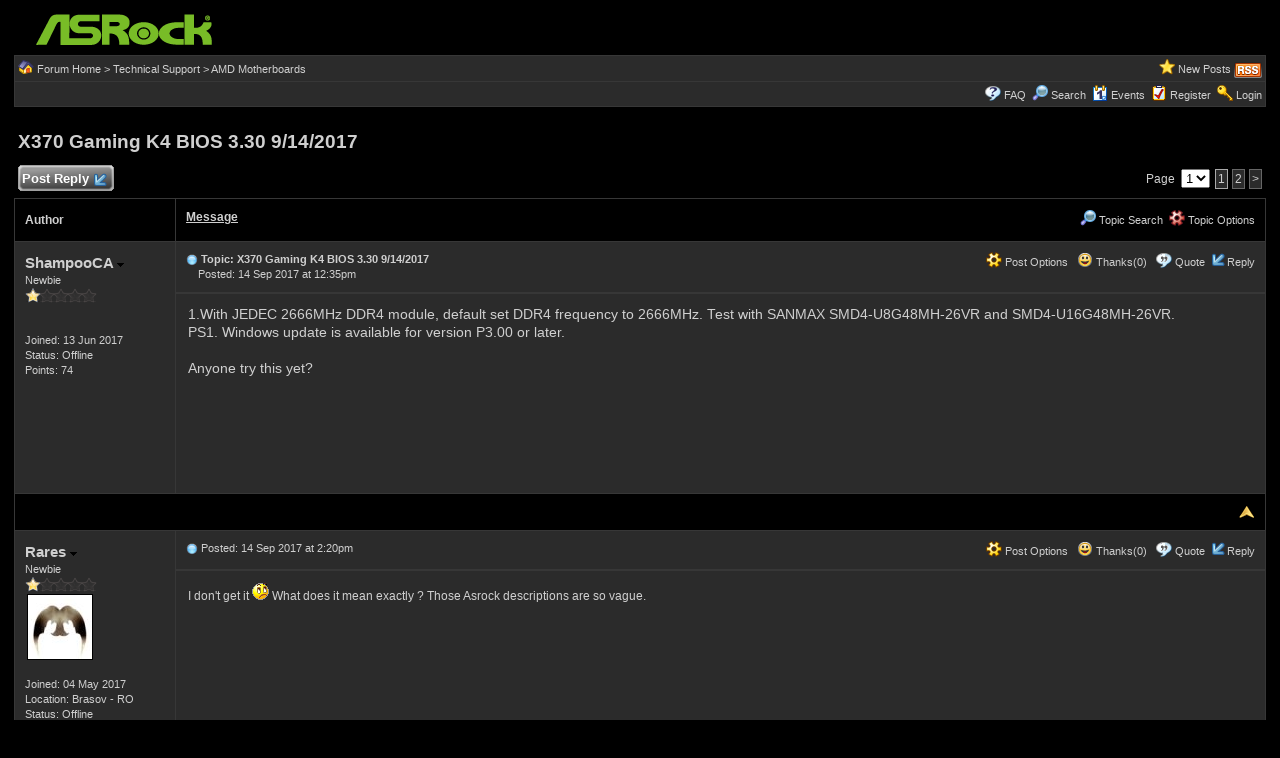

--- FILE ---
content_type: text/html
request_url: https://forum.asrock.com/forum_posts.asp?TID=6075&PID=36029&title=x370-gaming-k4-bios-3-30-9-14-2017
body_size: 57929
content:
<!DOCTYPE html PUBLIC "-//W3C//DTD XHTML 1.0 Transitional//EN" "http://www.w3.org/TR/xhtml1/DTD/xhtml1-transitional.dtd">
<html xmlns="http://www.w3.org/1999/xhtml" dir="ltr" lang="en">
<head>
<meta http-equiv="Content-Type" content="text/html; charset=utf-8" />
<title>X370 Gaming K4 BIOS 3.30 9/14/2017 - ASRock Forums - Page 1</title>
<meta name="generator" content="Web Wiz Forums 12.04" />
<meta name="description" content="1.With JEDEC 2666MHz DDR4 module, default set DDR4 frequency to 2666MHz. Test with SANMAX SMD4-U8G48MH-26VR..." />
<meta name="keywords" content="x370,gaming,bios,2017, community,forums,chat,talk,discussions" />
<link rel="canonical" href="https://forum.asrock.com/forum_posts.asp?TID=6075&title=x370-gaming-k4-bios-3-30-9-14-2017" />

<!--//
/* *******************************************************
Software: Web Wiz Forums(TM) ver. 12.04
Info: http://www.webwizforums.com
Copyright: (C)2001-2021 Web Wiz Ltd. All rights reserved
******************************************************* */
//-->

<link rel="alternate" type="application/rss+xml" title="RSS 2.0" href="RSS_post_feed.asp?TID=6075&title=x370-gaming-k4-bios-3-30-9-14-2017" />
<link href="css_styles/dark/default_style.css" rel="stylesheet" type="text/css" />
<meta property="og:site_name" content="ASRock Forums"/>
<meta property="og:title" content="X370 Gaming K4 BIOS 3.30 9/14/2017"/>
<meta property="og:url" content=" https://forum.asrock.com/forum_posts.asp?TID=6075&title=x370-gaming-k4-bios-3-30-9-14-2017"/>
<meta property="og:type" content="article"/>   	
<script type="text/javascript" src="https://apis.google.com/js/plusone.js"></script>
 <script type="text/javascript" src="https://syndication.webwiz.net/exped/?SKU=WWF11"></script>
<link rel="icon" href="favicon.ico" type="image/x-icon" />
<link rel="shortcut icon" href="favicon.ico" type="image/x-icon" />
<meta name="viewport" content="width=device-width">
<meta http-equiv="Content-Script-Type" content="text/javascript" />
<script language="javascript" src="includes/default_javascript_v9.js" type="text/javascript"></script>

</head>
<body>
<table class="basicTable" cellspacing="0" cellpadding="3" align="center">
 <tr> 
  <td><a href="http://forum.asrock.com"><img src="forum_images/web_wiz_forums_black.png" border="0" alt="ASRock.com Homepage" title="ASRock.com Homepage" /></a></td>
 </tr>
</table>
<iframe id="dropDownSearch" src="quick_search.asp?FID=12&SSL=True" class="dropDownSearch" frameborder="0" scrolling="no"></iframe>
<table cellspacing="1" cellpadding="3" align="center" class="tableBorder">
 <tr class="tableStatusBar"> 
  <td>
   <div style="float:left;"><img src="forum_images/forum_home.png" alt="Forum Home" title="Forum Home" style="vertical-align: text-bottom" />&nbsp;<a href="default.asp">Forum Home</a> > <a href="default.asp?C=5&title=technical-support">Technical Support</a> > <a href="forum_topics.asp?FID=12&title=amd-motherboards">AMD Motherboards</a></div>
   <div style="float:right;">&nbsp;&nbsp;<img src="forum_images/active_topics.png" alt="New Posts" title="New Posts" style="vertical-align: text-bottom" /> <a href="active_topics.asp">New Posts</a> <a href="RSS_post_feed.asp?TID=6075&title=x370-gaming-k4-bios-3-30-9-14-2017" target="_blank"><img src="forum_images/rss.png" alt="RSS Feed - X370 Gaming K4 BIOS 3.30 9/14/2017" title="RSS Feed: X370 Gaming K4 BIOS 3.30 9/14/2017" /></a></div>
  </td>
 </tr>
 <tr class="tableStatusBar">
  <td>
   <div style="float:right;">&nbsp;&nbsp;<img src="forum_images/FAQ.png" alt="FAQ" title="FAQ" style="vertical-align: text-bottom" /> <a href="help.asp">FAQ</a>&nbsp;&nbsp;<img src="forum_images/search.png" alt="Forum Search" title="Forum Search" style="vertical-align: text-bottom" /> <a href="search_form.asp">Search</a>&nbsp;&nbsp;<span id="CalLink" onclick="getAjaxData('ajax_calendar.asp', 'showCalendar');showDropDown('CalLink', 'dropDownCalendar', 210, 0);" class="dropDownPointer"><img src="forum_images/calendar.png" alt="Events" title="Events" style="vertical-align: text-bottom" /> <script language="JavaScript" type="text/javascript">document.write('Events')</script><noscript><a href="calendar.asp">Events</a></noscript></span>&nbsp;&nbsp;<img src="forum_images/register.png" alt="Register" title="Register" style="vertical-align: text-bottom" /> <a href="forum_terms.asp?M=reg&FID=12">Register</a>&nbsp;&nbsp;<img src="forum_images/login.png" alt="Login" title="Login" style="vertical-align: text-bottom" /> <a href="login_user.asp?returnURL=forum_posts.asp?TID=6075&amp;">Login</a></div>
  </td>
 </tr>
</table>
<div id="dropDownCalendar" class="dropDownCalendar"><span id="showCalendar"></span></div>
<br />
<a name="top"></a>
<table class="basicTable" cellspacing="0" cellpadding="5" align="center">
 <tr>
  <td><h1>X370 Gaming K4 BIOS 3.30 9/14/2017</h1></td>
 </tr>
</table>
<table class="basicTable" cellspacing="0" cellpadding="3" align="center">
 <tr>
  <td>
   <a href="new_reply_form.asp?TID=6075&amp;PN=2&amp;TR=14" title="Post Reply" class="largeButton" rel="nofollow">&nbsp;Post Reply <img src="forum_images/reply.png" border="0" alt="Post Reply" /></a>
  </td>
  <td align="right">Page&nbsp;
    <select onchange="linkURL(this)" name="pageJump" id="pageJump45CC">
   </select> 
   <script type="text/javascript">
   	buildSelectOptions('pageJump45CC', 'forum_posts.asp?TID=6075&', '&title=x370-gaming-k4-bios-3-30-9-14-2017', 2, 1);
   </script><span class="pageLink" title="Current Page">1</span><a href="forum_posts.asp?TID=6075&amp;PN=2&amp;title=x370-gaming-k4-bios-3-30-9-14-2017" class="pageLink" title="Page 2">2</a><a href="forum_posts.asp?TID=6075&amp;PN=2&amp;title=x370-gaming-k4-bios-3-30-9-14-2017" class="pageLink" title="Next Page">&gt;</a></td>
 </tr>
</table>
<table class="tableBorder" align="center" cellspacing="1" cellpadding="10" style="table-layout: fixed;">
 <tr class="tableLedger">
  <td style="width:140px;">Author</td>
  <td>
   <div style="float:left;"><a href="forum_posts.asp?TID=6075&amp;OB=DESC" title="Reverse Sort Order">Message</a></div>
   <div style="float:right;" class="downDropParent">&nbsp;&nbsp;<span id="SearchTopicLink" onclick="showDropDown('SearchTopicLink', 'dropDownTopicSearch', 230, 135);" class="dropDownPointer"><img src="forum_images/search.png" alt="Topic Search" title="Topic Search" style="vertical-align: text-bottom;" />&nbsp;Topic Search</span>&nbsp;&nbsp;<span id="topicOptions" onclick="showDropDown('topicOptions', 'optionsMenu', 122, 26);" class="dropDownPointer"><img src="forum_images/topic_options.png" alt="Topic Options" title="Topic Options" style="vertical-align: text-bottom;" /> Topic Options</span><div id="optionsMenu" class="dropDownMenu"><a href="new_reply_form.asp?TID=6075&amp;PN=2&amp;TR=14" rel="nofollow"><div>Post Reply</div></a><a href="new_topic_form.asp?FID=12" rel="nofollow"><div>Create New Topic</div></a><a href="printer_friendly_posts.asp?TID=6075" target="_blank"><div title="Printable Version"> Printable Version</div></a><a href="https://translate.google.com/translate?u=https%3A%2F%2Fforum%2Easrock%2Ecom%2Fforum%5Fposts%2Easp%3FTID%3D6075%26title%3Dx370%2Dgaming%2Dk4%2Dbios%2D3%2D30%2D9%2D14%2D2017" target="_blank"><div title="Translate"> Translate Topic</div></a></div>
  </td>
 </tr>
 <tr>
  <td rowspan="2" valign="top" class="msgOddTableSide">
   <a name="36014"></a>
   <span id="userProfile1" onclick="showDropDown('userProfile1', 'profileMenu1', 160, 0);" class="msgSideProfile" title="View Drop Down">ShampooCA <img src="forum_images/drop_down.png" alt="View Drop Down" /></span>
   <div id="profileMenu1" class="dropDownMenu">
    <a href="member_profile.asp?PF=6028" rel="nofollow"><div>Members Profile</div></a>
    <a href="pm_new_message_form.asp?name=ShampooCA" rel="nofollow"><div>Send Private Message</div></a>
    <a href="search_form.asp?USR=ShampooCA" rel="nofollow"><div>Find Members Posts</div></a>
    <a href="pm_buddy_list.asp?name=ShampooCA" rel="nofollow"><div>Add to Buddy List</div></a> 
   </div>
   <br />Newbie
   <br /><img src="forum_images/1_star_rating.png" alt="Newbie" title="Newbie" />
   <br />
   <br /><br />Joined: 13 Jun 2017
      <br />Status: Offline
   <br />Points: 74
  </td>
  <td valign="top" class="msgOddTableTop" style="height:15px;">
   <span style="float:right">
    <span id="postOptions1" onclick="showDropDown('postOptions1', 'postMenu1', 130, 0);" class="postOptions"><img src="forum_images/post_options.png" alt="Post Options" title="Post Options" style="vertical-align: text-bottom;" /> Post Options</span>
    <div id="postMenu1" class="dropDownMenu">
     <a href="new_reply_form.asp?TID=6075&amp;PN=2&amp;TR=14" rel="nofollow"><div>Post Reply</div></a>
     <a href="new_reply_form.asp?Quote=1&amp;PID=36014&amp;PN=2&amp;TR=14" rel="nofollow"><div>Quote&nbsp;ShampooCA</div></a>
     <a href="report_post.asp?PID=36014&amp;FID=12&amp;TID=6075&amp;PN=1" rel="nofollow"><div>Report Post</div></a> 
    </div>
    &nbsp;&nbsp;<span id="postThanks1" onclick="getAjaxData('ajax_post_thanks.asp?PID=36014&amp;XID=417a57527837', 'ajaxThanks1');showDropDown('postThanks1', 'postThanksMsg1', 180, 0);" class="postThanks"><img src="forum_images/thanks.png" title="Thanks (0)" alt="Thanks (0)" style="vertical-align: text-bottom;" /> Thanks(0)</span>
    <div id="postThanksMsg1" class="dropDownMenu">
     <span id="ajaxThanks1"  class="postThanksDropDown"></span>
    </div>
    &nbsp;&nbsp;<img src="forum_images/quote.png" title="Quote&nbsp;ShampooCA" alt="Quote&nbsp;ShampooCA" style="vertical-align: text-bottom;" /> <a href="new_reply_form.asp?Quote=1&amp;PID=36014&amp;PN=2&amp;TR=14" rel="nofollow">Quote</a>&nbsp;&nbsp;<img src="forum_images/reply.png" title="Post Reply" alt="Post Reply" style="vertical-align: text-bottom;" /><a href="new_reply_form.asp?PID=36014&amp;PN=2&amp;TR=14" rel="nofollow">Reply</a>
   </span>
   <a href="forum_posts.asp?TID=6075&amp;PID=36014&amp;title=x370-gaming-k4-bios-3-30-9-14-2017#36014" title="Direct Link To This Post"><img src="forum_images/bullet.png" alt="Direct Link To This Post" /></a> <strong>Topic: X370 Gaming K4 BIOS 3.30 9/14/2017</strong><br />&nbsp;&nbsp;&nbsp;&nbsp;Posted: 14 Sep 2017 at 12:35pm</td>
 </tr>
 <tr class="msgOddTableRow" style="height:200px;min-height:200px;">
  <td valign="top" class="msgLineDevider">
   <!-- Start Member Post ShampooCA -->
   <div class="msgBody">
   <a href="" target="_blank" rel="nofollow"></a><span style="color: rgb204, 204, 204; font-family: arial, helvetica, sans-serif; font-size: 13.5px; : rgba40, 40, 40, 0.72;">1.With JEDEC 2666MHz DDR4 module, default set DDR4 frequency to 2666MHz. Test with SANMAX SMD4-U8G48MH-26VR and SMD4-U16G48MH-26VR.</span><br style="transiti&#111;n: color 0.3s linear,  0.3s linear, border-color 0.3s linear; color: rgb204, 204, 204; font-family: arial, helvetica, sans-serif; font-size: 13.5px; : rgba40, 40, 40, 0.72;"><span style="color: rgb204, 204, 204; font-family: arial, helvetica, sans-serif; font-size: 13.5px; : rgba40, 40, 40, 0.72;">PS1. Windows update is available for version P3.00 or later.</span><div><span style="color: rgb204, 204, 204; font-family: arial, helvetica, sans-serif; font-size: 13.5px; : rgba40, 40, 40, 0.72;"><br></span></div><div><span style="color: rgb204, 204, 204; font-family: arial, helvetica, sans-serif; font-size: 13.5px; : rgba40, 40, 40, 0.72;">Anyone try this yet?</span></div>
   </div>
   <!-- End Member Post ShampooCA -->
  </td>
 </tr>
 <tr class="postSeparatorTableRow">
  <td colspan="2" align="right"><a href="#top"><img src="forum_images/back_to_top.png" alt="Back to Top" title="Back to Top" /></a></td>
 </tr>
 <tr>
  <td rowspan="3" valign="top" class="msgEvenTableSide">
   <a name="36020"></a>
   <span id="userProfile2" onclick="showDropDown('userProfile2', 'profileMenu2', 160, 0);" class="msgSideProfile" title="View Drop Down">Rares <img src="forum_images/drop_down.png" alt="View Drop Down" /></span>
   <div id="profileMenu2" class="dropDownMenu">
    <a href="member_profile.asp?PF=5660" rel="nofollow"><div>Members Profile</div></a>
    <a href="pm_new_message_form.asp?name=Rares" rel="nofollow"><div>Send Private Message</div></a>
    <a href="search_form.asp?USR=Rares" rel="nofollow"><div>Find Members Posts</div></a>
    <a href="pm_buddy_list.asp?name=Rares" rel="nofollow"><div>Add to Buddy List</div></a> 
   </div>
   <br />Newbie
   <br /><img src="forum_images/1_star_rating.png" alt="Newbie" title="Newbie" />
   <br /><img src="avatars/wings2.jpg" alt="Avatar" class="avatar" onerror="this.src='avatars/blank_avatar.jpg';" />
   <br /><br />Joined: 04 May 2017
   <br />Location: Brasov - RO
      <br />Status: Offline
   <br />Points: 47
  </td>
  <td valign="top" class="msgEvenTableTop" style="height:15px;">
   <span style="float:right">
    <span id="postOptions2" onclick="showDropDown('postOptions2', 'postMenu2', 130, 0);" class="postOptions"><img src="forum_images/post_options.png" alt="Post Options" title="Post Options" style="vertical-align: text-bottom;" /> Post Options</span>
    <div id="postMenu2" class="dropDownMenu">
     <a href="new_reply_form.asp?TID=6075&amp;PN=2&amp;TR=14" rel="nofollow"><div>Post Reply</div></a>
     <a href="new_reply_form.asp?Quote=1&amp;PID=36020&amp;PN=2&amp;TR=14" rel="nofollow"><div>Quote&nbsp;Rares</div></a>
     <a href="report_post.asp?PID=36020&amp;FID=12&amp;TID=6075&amp;PN=1" rel="nofollow"><div>Report Post</div></a> 
    </div>
    &nbsp;&nbsp;<span id="postThanks2" onclick="getAjaxData('ajax_post_thanks.asp?PID=36020&amp;XID=417a57527837', 'ajaxThanks2');showDropDown('postThanks2', 'postThanksMsg2', 180, 0);" class="postThanks"><img src="forum_images/thanks.png" title="Thanks (0)" alt="Thanks (0)" style="vertical-align: text-bottom;" /> Thanks(0)</span>
    <div id="postThanksMsg2" class="dropDownMenu">
     <span id="ajaxThanks2"  class="postThanksDropDown"></span>
    </div>
    &nbsp;&nbsp;<img src="forum_images/quote.png" title="Quote&nbsp;Rares" alt="Quote&nbsp;Rares" style="vertical-align: text-bottom;" /> <a href="new_reply_form.asp?Quote=1&amp;PID=36020&amp;PN=2&amp;TR=14" rel="nofollow">Quote</a>&nbsp;&nbsp;<img src="forum_images/reply.png" title="Post Reply" alt="Post Reply" style="vertical-align: text-bottom;" /><a href="new_reply_form.asp?PID=36020&amp;PN=2&amp;TR=14" rel="nofollow">Reply</a>
   </span>
   <a href="forum_posts.asp?TID=6075&amp;PID=36020&amp;title=x370-gaming-k4-bios-3-30-9-14-2017#36020" title="Direct Link To This Post"><img src="forum_images/bullet.png" alt="Direct Link To This Post" /></a> Posted: 14 Sep 2017 at 2:20pm</td>
 </tr>
 <tr class="msgEvenTableRow" style="height:200px;min-height:200px;">
  <td valign="top" class="msgLineDevider">
   <!-- Start Member Post Rares -->
   <div class="msgBody">
   I don't get it&nbsp;<img src="smileys/smiley13.gif" border="0" alt="Disapprove" title="Disapprove" />&nbsp;What does it mean exactly ? Those Asrock descriptions are so vague.
   </div>
   <!-- End Member Post Rares -->
  </td>
 </tr>
 <tr class="msgEvenTableRow">
  <td class="msgLineDevider">
   <!-- Start Signature -->
    <div class="msgSignature">
     X370 Gaming K4 / Ryzen 1700 @ 3.725 / G.Skill FlareX 14-14-14-14-34 @ 3200 XMP / Sapphire Nitro RX480 / SSD x 3
    </div>
   <!-- End Signature "'' -->
  </td>
 </tr>
 <tr class="postSeparatorTableRow">
  <td colspan="2" align="right"><a href="#top"><img src="forum_images/back_to_top.png" alt="Back to Top" title="Back to Top" /></a></td>
 </tr>
 <tr>
  <td rowspan="3" valign="top" class="msgOddTableSide">
   <a name="36026"></a>
   <span id="userProfile3" onclick="showDropDown('userProfile3', 'profileMenu3', 160, 0);" class="msgSideProfile" title="View Drop Down">Xaltar <img src="forum_images/drop_down.png" alt="View Drop Down" /></span>
   <div id="profileMenu3" class="dropDownMenu">
    <a href="member_profile.asp?PF=140" rel="nofollow"><div>Members Profile</div></a>
    <a href="pm_new_message_form.asp?name=Xaltar" rel="nofollow"><div>Send Private Message</div></a>
    <a href="search_form.asp?USR=Xaltar" rel="nofollow"><div>Find Members Posts</div></a>
    <a href="pm_buddy_list.asp?name=Xaltar" rel="nofollow"><div>Add to Buddy List</div></a> 
   </div>
   <br />Moderator Group
   <br /><img src="forum_images/4_star_rating.png" alt="Moderator Group" title="Moderator Group" />
   <br /><img src="https://i.imgur.com/IkOPGev.png" alt="Avatar" class="avatar" onerror="this.src='avatars/blank_avatar.jpg';" />
   <br /><br />Joined: 16 May 2015
   <br />Location: Europe
      <br />Status: Offline
   <br />Points: 33128
  </td>
  <td valign="top" class="msgOddTableTop" style="height:15px;">
   <span style="float:right">
    <span id="postOptions3" onclick="showDropDown('postOptions3', 'postMenu3', 130, 0);" class="postOptions"><img src="forum_images/post_options.png" alt="Post Options" title="Post Options" style="vertical-align: text-bottom;" /> Post Options</span>
    <div id="postMenu3" class="dropDownMenu">
     <a href="new_reply_form.asp?TID=6075&amp;PN=2&amp;TR=14" rel="nofollow"><div>Post Reply</div></a>
     <a href="new_reply_form.asp?Quote=1&amp;PID=36026&amp;PN=2&amp;TR=14" rel="nofollow"><div>Quote&nbsp;Xaltar</div></a>
     <a href="report_post.asp?PID=36026&amp;FID=12&amp;TID=6075&amp;PN=1" rel="nofollow"><div>Report Post</div></a> 
    </div>
    &nbsp;&nbsp;<span id="postThanks3" onclick="getAjaxData('ajax_post_thanks.asp?PID=36026&amp;XID=417a57527837', 'ajaxThanks3');showDropDown('postThanks3', 'postThanksMsg3', 180, 0);" class="postThanks"><img src="forum_images/thanks.png" title="Thanks (0)" alt="Thanks (0)" style="vertical-align: text-bottom;" /> Thanks(0)</span>
    <div id="postThanksMsg3" class="dropDownMenu">
     <span id="ajaxThanks3"  class="postThanksDropDown"></span>
    </div>
    &nbsp;&nbsp;<img src="forum_images/quote.png" title="Quote&nbsp;Xaltar" alt="Quote&nbsp;Xaltar" style="vertical-align: text-bottom;" /> <a href="new_reply_form.asp?Quote=1&amp;PID=36026&amp;PN=2&amp;TR=14" rel="nofollow">Quote</a>&nbsp;&nbsp;<img src="forum_images/reply.png" title="Post Reply" alt="Post Reply" style="vertical-align: text-bottom;" /><a href="new_reply_form.asp?PID=36026&amp;PN=2&amp;TR=14" rel="nofollow">Reply</a>
   </span>
   <a href="forum_posts.asp?TID=6075&amp;PID=36026&amp;title=x370-gaming-k4-bios-3-30-9-14-2017#36026" title="Direct Link To This Post"><img src="forum_images/bullet.png" alt="Direct Link To This Post" /></a> Posted: 14 Sep 2017 at 3:47pm</td>
 </tr>
 <tr class="msgOddTableRow" style="height:200px;min-height:200px;">
  <td valign="top" class="msgLineDevider">
   <!-- Start Member Post Xaltar -->
   <div class="msgBody">
   AMD Ryzen supports DDR4 2666 default, that means it is capable of that frequency without overclocking the RAM. JEDEC 2666 means the RAM's default frequency is 2666 (not 2133 or 2400 like older kits).<div><br></div><div>If you look at CPUz under the memory tab you will see JEDEC and XMP columns. XMP (eXtreme Memory Profile) is a little different as it forces the RAM to operate beyond it's components rated speeds, typically with higher than rated voltages.&nbsp;</div><div><br></div><div>In other words, this is a good thing, it means that AM4 platforms on that BIOS will default to DDR4 2666 even with XMP turned OFF in the UEFI, provided the RAM has a JEDEC 2666 profile. You would need to make sure the kit supports JEDEC 2666 at the time of purchase however. Most currently available kits only support 2133 or 2400 via JEDEC.&nbsp;</div><div><br></div><div>All in all it isn't all that important to the average consumer, most users will use XMP and overclock their RAM as high as they can get it. For the enterprise/workstation user however JEDEC is a much more robust and stable standard and is used preferentially over XMP in data centers, workstations and the like. At the end of the day, gaming and daily use require a lot less stability than something like a high end render station that can peg all available threads and memory at 100% usage for hours on end.</div>
   </div>
   <!-- End Member Post Xaltar -->
  </td>
 </tr>
 <tr class="msgOddTableRow">
  <td class="msgLineDevider">
   <!-- Start Signature -->
    <div class="msgSignature">
     <img src="https://i.imgur.com/zjC7Ukc.jpg" border="0" />
    </div>
   <!-- End Signature "'' -->
  </td>
 </tr>
 <tr class="postSeparatorTableRow">
  <td colspan="2" align="right"><a href="#top"><img src="forum_images/back_to_top.png" alt="Back to Top" title="Back to Top" /></a></td>
 </tr>
 <tr>
  <td rowspan="3" valign="top" class="msgEvenTableSide">
   <a name="36028"></a>
   <span id="userProfile4" onclick="showDropDown('userProfile4', 'profileMenu4', 160, 0);" class="msgSideProfile" title="View Drop Down">Rares <img src="forum_images/drop_down.png" alt="View Drop Down" /></span>
   <div id="profileMenu4" class="dropDownMenu">
    <a href="member_profile.asp?PF=5660" rel="nofollow"><div>Members Profile</div></a>
    <a href="pm_new_message_form.asp?name=Rares" rel="nofollow"><div>Send Private Message</div></a>
    <a href="search_form.asp?USR=Rares" rel="nofollow"><div>Find Members Posts</div></a>
    <a href="pm_buddy_list.asp?name=Rares" rel="nofollow"><div>Add to Buddy List</div></a> 
   </div>
   <br />Newbie
   <br /><img src="forum_images/1_star_rating.png" alt="Newbie" title="Newbie" />
   <br /><img src="avatars/wings2.jpg" alt="Avatar" class="avatar" onerror="this.src='avatars/blank_avatar.jpg';" />
   <br /><br />Joined: 04 May 2017
   <br />Location: Brasov - RO
      <br />Status: Offline
   <br />Points: 47
  </td>
  <td valign="top" class="msgEvenTableTop" style="height:15px;">
   <span style="float:right">
    <span id="postOptions4" onclick="showDropDown('postOptions4', 'postMenu4', 130, 0);" class="postOptions"><img src="forum_images/post_options.png" alt="Post Options" title="Post Options" style="vertical-align: text-bottom;" /> Post Options</span>
    <div id="postMenu4" class="dropDownMenu">
     <a href="new_reply_form.asp?TID=6075&amp;PN=2&amp;TR=14" rel="nofollow"><div>Post Reply</div></a>
     <a href="new_reply_form.asp?Quote=1&amp;PID=36028&amp;PN=2&amp;TR=14" rel="nofollow"><div>Quote&nbsp;Rares</div></a>
     <a href="report_post.asp?PID=36028&amp;FID=12&amp;TID=6075&amp;PN=1" rel="nofollow"><div>Report Post</div></a> 
    </div>
    &nbsp;&nbsp;<span id="postThanks4" onclick="getAjaxData('ajax_post_thanks.asp?PID=36028&amp;XID=417a57527837', 'ajaxThanks4');showDropDown('postThanks4', 'postThanksMsg4', 180, 0);" class="postThanks"><img src="forum_images/thanks.png" title="Thanks (0)" alt="Thanks (0)" style="vertical-align: text-bottom;" /> Thanks(0)</span>
    <div id="postThanksMsg4" class="dropDownMenu">
     <span id="ajaxThanks4"  class="postThanksDropDown"></span>
    </div>
    &nbsp;&nbsp;<img src="forum_images/quote.png" title="Quote&nbsp;Rares" alt="Quote&nbsp;Rares" style="vertical-align: text-bottom;" /> <a href="new_reply_form.asp?Quote=1&amp;PID=36028&amp;PN=2&amp;TR=14" rel="nofollow">Quote</a>&nbsp;&nbsp;<img src="forum_images/reply.png" title="Post Reply" alt="Post Reply" style="vertical-align: text-bottom;" /><a href="new_reply_form.asp?PID=36028&amp;PN=2&amp;TR=14" rel="nofollow">Reply</a>
   </span>
   <a href="forum_posts.asp?TID=6075&amp;PID=36028&amp;title=x370-gaming-k4-bios-3-30-9-14-2017#36028" title="Direct Link To This Post"><img src="forum_images/bullet.png" alt="Direct Link To This Post" /></a> Posted: 14 Sep 2017 at 4:09pm</td>
 </tr>
 <tr class="msgEvenTableRow" style="height:200px;min-height:200px;">
  <td valign="top" class="msgLineDevider">
   <!-- Start Member Post Rares -->
   <div class="msgBody">
   
<table width="99%"><tr><td class="BBquote"><img src="forum_images/quote_box.png" title="Originally posted by Xaltar" alt="Originally posted by Xaltar" style="vertical-align: text-bottom;" /> <strong>Xaltar wrote:</strong><br /><br />AMD Ryzen supports DDR4 2666 default, that means it is capable of that frequency without overclocking the RAM. JEDEC 2666 means the RAM's default frequency is 2666 (not 2133 or 2400 like older kits).<div><br></div><div>If you look at CPUz under the memory tab you will see JEDEC and XMP columns. XMP (eXtreme Memory Profile) is a little different as it forces the RAM to operate beyond it's components rated speeds, typically with higher than rated voltages.&nbsp;</div><div><br></div><div>In other words, this is a good thing, it means that AM4 platforms on that BIOS will default to DDR4 2666 even with XMP turned OFF in the UEFI, provided the RAM has a JEDEC 2666 profile. You would need to make sure the kit supports JEDEC 2666 at the time of purchase however. Most currently available kits only support 2133 or 2400 via JEDEC.&nbsp;</div><div><br></div><div>All in all it isn't all that important to the average consumer, most users will use XMP and overclock their RAM as high as they can get it. For the enterprise/workstation user however JEDEC is a much more robust and stable standard and is used preferentially over XMP in data centers, workstations and the like. At the end of the day, gaming and daily use require a lot less stability than something like a high end render station that can peg all available threads and memory at 100% usage for hours on end.</div></td></tr></table>
<div><br></div><div>Excellent post. Thanks for this&nbsp;<img src="smileys/smiley2.gif" border="0" alt="Wink" title="Wink" /></div>
   </div>
   <!-- End Member Post Rares -->
  </td>
 </tr>
 <tr class="msgEvenTableRow">
  <td class="msgLineDevider">
   <!-- Start Signature -->
    <div class="msgSignature">
     X370 Gaming K4 / Ryzen 1700 @ 3.725 / G.Skill FlareX 14-14-14-14-34 @ 3200 XMP / Sapphire Nitro RX480 / SSD x 3
    </div>
   <!-- End Signature "'' -->
  </td>
 </tr>
 <tr class="postSeparatorTableRow">
  <td colspan="2" align="right"><a href="#top"><img src="forum_images/back_to_top.png" alt="Back to Top" title="Back to Top" /></a></td>
 </tr>
 <tr>
  <td rowspan="3" valign="top" class="msgOddTableSide">
   <a name="36029"></a>
   <span id="userProfile5" onclick="showDropDown('userProfile5', 'profileMenu5', 160, 0);" class="msgSideProfile" title="View Drop Down">Xaltar <img src="forum_images/drop_down.png" alt="View Drop Down" /></span>
   <div id="profileMenu5" class="dropDownMenu">
    <a href="member_profile.asp?PF=140" rel="nofollow"><div>Members Profile</div></a>
    <a href="pm_new_message_form.asp?name=Xaltar" rel="nofollow"><div>Send Private Message</div></a>
    <a href="search_form.asp?USR=Xaltar" rel="nofollow"><div>Find Members Posts</div></a>
    <a href="pm_buddy_list.asp?name=Xaltar" rel="nofollow"><div>Add to Buddy List</div></a> 
   </div>
   <br />Moderator Group
   <br /><img src="forum_images/4_star_rating.png" alt="Moderator Group" title="Moderator Group" />
   <br /><img src="https://i.imgur.com/IkOPGev.png" alt="Avatar" class="avatar" onerror="this.src='avatars/blank_avatar.jpg';" />
   <br /><br />Joined: 16 May 2015
   <br />Location: Europe
      <br />Status: Offline
   <br />Points: 33128
  </td>
  <td valign="top" class="msgOddTableTop" style="height:15px;">
   <span style="float:right">
    <span id="postOptions5" onclick="showDropDown('postOptions5', 'postMenu5', 130, 0);" class="postOptions"><img src="forum_images/post_options.png" alt="Post Options" title="Post Options" style="vertical-align: text-bottom;" /> Post Options</span>
    <div id="postMenu5" class="dropDownMenu">
     <a href="new_reply_form.asp?TID=6075&amp;PN=2&amp;TR=14" rel="nofollow"><div>Post Reply</div></a>
     <a href="new_reply_form.asp?Quote=1&amp;PID=36029&amp;PN=2&amp;TR=14" rel="nofollow"><div>Quote&nbsp;Xaltar</div></a>
     <a href="report_post.asp?PID=36029&amp;FID=12&amp;TID=6075&amp;PN=1" rel="nofollow"><div>Report Post</div></a> 
    </div>
    &nbsp;&nbsp;<span id="postThanks5" onclick="getAjaxData('ajax_post_thanks.asp?PID=36029&amp;XID=417a57527837', 'ajaxThanks5');showDropDown('postThanks5', 'postThanksMsg5', 180, 0);" class="postThanks"><img src="forum_images/thanks.png" title="Thanks (0)" alt="Thanks (0)" style="vertical-align: text-bottom;" /> Thanks(0)</span>
    <div id="postThanksMsg5" class="dropDownMenu">
     <span id="ajaxThanks5"  class="postThanksDropDown"></span>
    </div>
    &nbsp;&nbsp;<img src="forum_images/quote.png" title="Quote&nbsp;Xaltar" alt="Quote&nbsp;Xaltar" style="vertical-align: text-bottom;" /> <a href="new_reply_form.asp?Quote=1&amp;PID=36029&amp;PN=2&amp;TR=14" rel="nofollow">Quote</a>&nbsp;&nbsp;<img src="forum_images/reply.png" title="Post Reply" alt="Post Reply" style="vertical-align: text-bottom;" /><a href="new_reply_form.asp?PID=36029&amp;PN=2&amp;TR=14" rel="nofollow">Reply</a>
   </span>
   <a href="forum_posts.asp?TID=6075&amp;PID=36029&amp;title=x370-gaming-k4-bios-3-30-9-14-2017#36029" title="Direct Link To This Post"><img src="forum_images/bullet.png" alt="Direct Link To This Post" /></a> Posted: 14 Sep 2017 at 4:27pm</td>
 </tr>
 <tr class="msgOddTableRow" style="height:200px;min-height:200px;">
  <td valign="top" class="msgLineDevider">
   <!-- Start Member Post Xaltar -->
   <div class="msgBody">
   Happy to help&nbsp;<img src="smileys/smiley2.gif" border="0" alt="Wink" title="Wink" />
   </div>
   <!-- End Member Post Xaltar -->
  </td>
 </tr>
 <tr class="msgOddTableRow">
  <td class="msgLineDevider">
   <!-- Start Signature -->
    <div class="msgSignature">
     <img src="https://i.imgur.com/zjC7Ukc.jpg" border="0" />
    </div>
   <!-- End Signature "'' -->
  </td>
 </tr>
 <tr class="postSeparatorTableRow">
  <td colspan="2" align="right"><a href="#top"><img src="forum_images/back_to_top.png" alt="Back to Top" title="Back to Top" /></a></td>
 </tr>
 <tr>
  <td rowspan="2" valign="top" class="msgEvenTableSide">
   <a name="36033"></a>
   <span id="userProfile6" onclick="showDropDown('userProfile6', 'profileMenu6', 160, 0);" class="msgSideProfile" title="View Drop Down">Asingo <img src="forum_images/drop_down.png" alt="View Drop Down" /></span>
   <div id="profileMenu6" class="dropDownMenu">
    <a href="member_profile.asp?PF=6188" rel="nofollow"><div>Members Profile</div></a>
    <a href="pm_new_message_form.asp?name=Asingo" rel="nofollow"><div>Send Private Message</div></a>
    <a href="search_form.asp?USR=Asingo" rel="nofollow"><div>Find Members Posts</div></a>
    <a href="pm_buddy_list.asp?name=Asingo" rel="nofollow"><div>Add to Buddy List</div></a> 
   </div>
   <br />Newbie
   <br /><img src="forum_images/1_star_rating.png" alt="Newbie" title="Newbie" />
   <br /><img src="avatars/animal_bird.jpg" alt="Avatar" class="avatar" onerror="this.src='avatars/blank_avatar.jpg';" />
   <br /><br />Joined: 02 Jul 2017
      <br />Status: Offline
   <br />Points: 111
  </td>
  <td valign="top" class="msgEvenTableTop" style="height:15px;">
   <span style="float:right">
    <span id="postOptions6" onclick="showDropDown('postOptions6', 'postMenu6', 130, 0);" class="postOptions"><img src="forum_images/post_options.png" alt="Post Options" title="Post Options" style="vertical-align: text-bottom;" /> Post Options</span>
    <div id="postMenu6" class="dropDownMenu">
     <a href="new_reply_form.asp?TID=6075&amp;PN=2&amp;TR=14" rel="nofollow"><div>Post Reply</div></a>
     <a href="new_reply_form.asp?Quote=1&amp;PID=36033&amp;PN=2&amp;TR=14" rel="nofollow"><div>Quote&nbsp;Asingo</div></a>
     <a href="report_post.asp?PID=36033&amp;FID=12&amp;TID=6075&amp;PN=1" rel="nofollow"><div>Report Post</div></a> 
    </div>
    &nbsp;&nbsp;<span id="postThanks6" onclick="getAjaxData('ajax_post_thanks.asp?PID=36033&amp;XID=417a57527837', 'ajaxThanks6');showDropDown('postThanks6', 'postThanksMsg6', 180, 0);" class="postThanks"><img src="forum_images/thanks.png" title="Thanks (0)" alt="Thanks (0)" style="vertical-align: text-bottom;" /> Thanks(0)</span>
    <div id="postThanksMsg6" class="dropDownMenu">
     <span id="ajaxThanks6"  class="postThanksDropDown"></span>
    </div>
    &nbsp;&nbsp;<img src="forum_images/quote.png" title="Quote&nbsp;Asingo" alt="Quote&nbsp;Asingo" style="vertical-align: text-bottom;" /> <a href="new_reply_form.asp?Quote=1&amp;PID=36033&amp;PN=2&amp;TR=14" rel="nofollow">Quote</a>&nbsp;&nbsp;<img src="forum_images/reply.png" title="Post Reply" alt="Post Reply" style="vertical-align: text-bottom;" /><a href="new_reply_form.asp?PID=36033&amp;PN=2&amp;TR=14" rel="nofollow">Reply</a>
   </span>
   <a href="forum_posts.asp?TID=6075&amp;PID=36033&amp;title=x370-gaming-k4-bios-3-30-9-14-2017#36033" title="Direct Link To This Post"><img src="forum_images/bullet.png" alt="Direct Link To This Post" /></a> Posted: 14 Sep 2017 at 6:24pm</td>
 </tr>
 <tr class="msgEvenTableRow" style="height:200px;min-height:200px;">
  <td valign="top" class="msgLineDevider">
   <!-- Start Member Post Asingo -->
   <div class="msgBody">
   <a href="" target="_blank" rel="nofollow"></a>Will agesa 1.0.07 update come soon?&nbsp;
   </div>
   <!-- End Member Post Asingo -->
  </td>
 </tr>
 <tr class="postSeparatorTableRow">
  <td colspan="2" align="right"><a href="#top"><img src="forum_images/back_to_top.png" alt="Back to Top" title="Back to Top" /></a></td>
 </tr>
 <tr>
  <td rowspan="2" valign="top" class="msgOddTableSide">
   <a name="36041"></a>
   <span id="userProfile7" onclick="showDropDown('userProfile7', 'profileMenu7', 160, 0);" class="msgSideProfile" title="View Drop Down">ShampooCA <img src="forum_images/drop_down.png" alt="View Drop Down" /></span>
   <div id="profileMenu7" class="dropDownMenu">
    <a href="member_profile.asp?PF=6028" rel="nofollow"><div>Members Profile</div></a>
    <a href="pm_new_message_form.asp?name=ShampooCA" rel="nofollow"><div>Send Private Message</div></a>
    <a href="search_form.asp?USR=ShampooCA" rel="nofollow"><div>Find Members Posts</div></a>
    <a href="pm_buddy_list.asp?name=ShampooCA" rel="nofollow"><div>Add to Buddy List</div></a> 
   </div>
   <br />Newbie
   <br /><img src="forum_images/1_star_rating.png" alt="Newbie" title="Newbie" />
   <br />
   <br /><br />Joined: 13 Jun 2017
      <br />Status: Offline
   <br />Points: 74
  </td>
  <td valign="top" class="msgOddTableTop" style="height:15px;">
   <span style="float:right">
    <span id="postOptions7" onclick="showDropDown('postOptions7', 'postMenu7', 130, 0);" class="postOptions"><img src="forum_images/post_options.png" alt="Post Options" title="Post Options" style="vertical-align: text-bottom;" /> Post Options</span>
    <div id="postMenu7" class="dropDownMenu">
     <a href="new_reply_form.asp?TID=6075&amp;PN=2&amp;TR=14" rel="nofollow"><div>Post Reply</div></a>
     <a href="new_reply_form.asp?Quote=1&amp;PID=36041&amp;PN=2&amp;TR=14" rel="nofollow"><div>Quote&nbsp;ShampooCA</div></a>
     <a href="report_post.asp?PID=36041&amp;FID=12&amp;TID=6075&amp;PN=1" rel="nofollow"><div>Report Post</div></a> 
    </div>
    &nbsp;&nbsp;<span id="postThanks7" onclick="getAjaxData('ajax_post_thanks.asp?PID=36041&amp;XID=417a57527837', 'ajaxThanks7');showDropDown('postThanks7', 'postThanksMsg7', 180, 0);" class="postThanks"><img src="forum_images/thanks.png" title="Thanks (0)" alt="Thanks (0)" style="vertical-align: text-bottom;" /> Thanks(0)</span>
    <div id="postThanksMsg7" class="dropDownMenu">
     <span id="ajaxThanks7"  class="postThanksDropDown"></span>
    </div>
    &nbsp;&nbsp;<img src="forum_images/quote.png" title="Quote&nbsp;ShampooCA" alt="Quote&nbsp;ShampooCA" style="vertical-align: text-bottom;" /> <a href="new_reply_form.asp?Quote=1&amp;PID=36041&amp;PN=2&amp;TR=14" rel="nofollow">Quote</a>&nbsp;&nbsp;<img src="forum_images/reply.png" title="Post Reply" alt="Post Reply" style="vertical-align: text-bottom;" /><a href="new_reply_form.asp?PID=36041&amp;PN=2&amp;TR=14" rel="nofollow">Reply</a>
   </span>
   <a href="forum_posts.asp?TID=6075&amp;PID=36041&amp;title=x370-gaming-k4-bios-3-30-9-14-2017#36041" title="Direct Link To This Post"><img src="forum_images/bullet.png" alt="Direct Link To This Post" /></a> Posted: 14 Sep 2017 at 9:11pm</td>
 </tr>
 <tr class="msgOddTableRow" style="height:200px;min-height:200px;">
  <td valign="top" class="msgLineDevider">
   <!-- Start Member Post ShampooCA -->
   <div class="msgBody">
   I have a feeling that information is going to go right over many novice users' heads, and the forum is going to flood with "BIOS 3.30 bricked my board, I can't boot with my RAM that could only do 2133MHz!".<div><br></div><div>Since no one bothers to check compatibility before putting stuff together these days.</div><div><br></div><div>Here we go!&nbsp; LOL</div><div><br></div><div>I'm very content with my current setup on BIOS 3.00, so I won't be updating....but then again I say that everytime.&nbsp;&nbsp;</div><div><br></div><div>It probably won't help my CPU overclock, but going to try for 4GHz on this one.&nbsp; I'm currently stable at 3.85GHz.</div><div><br></div><div>Cheers to frequent BIOS updates!&nbsp; :)</div>
   </div>
   <!-- End Member Post ShampooCA -->
  </td>
 </tr>
 <tr class="postSeparatorTableRow">
  <td colspan="2" align="right"><a href="#top"><img src="forum_images/back_to_top.png" alt="Back to Top" title="Back to Top" /></a></td>
 </tr>
 <tr>
  <td rowspan="2" valign="top" class="msgEvenTableSide">
   <a name="36043"></a>
   <span id="userProfile8" onclick="showDropDown('userProfile8', 'profileMenu8', 160, 0);" class="msgSideProfile" title="View Drop Down">ket <img src="forum_images/drop_down.png" alt="View Drop Down" /></span>
   <div id="profileMenu8" class="dropDownMenu">
    <a href="member_profile.asp?PF=6274" rel="nofollow"><div>Members Profile</div></a>
    <a href="pm_new_message_form.asp?name=ket" rel="nofollow"><div>Send Private Message</div></a>
    <a href="search_form.asp?USR=ket" rel="nofollow"><div>Find Members Posts</div></a>
    <a href="pm_buddy_list.asp?name=ket" rel="nofollow"><div>Add to Buddy List</div></a> 
   </div>
   <br />Senior Member
   <br /><img src="forum_images/3_star_rating.png" alt="Senior Member" title="Senior Member" />
   <br />
   <br /><br />Joined: 13 Jul 2017
   <br />Location: UK
      <br />Status: Offline
   <br />Points: 1676
  </td>
  <td valign="top" class="msgEvenTableTop" style="height:15px;">
   <span style="float:right">
    <span id="postOptions8" onclick="showDropDown('postOptions8', 'postMenu8', 130, 0);" class="postOptions"><img src="forum_images/post_options.png" alt="Post Options" title="Post Options" style="vertical-align: text-bottom;" /> Post Options</span>
    <div id="postMenu8" class="dropDownMenu">
     <a href="new_reply_form.asp?TID=6075&amp;PN=2&amp;TR=14" rel="nofollow"><div>Post Reply</div></a>
     <a href="new_reply_form.asp?Quote=1&amp;PID=36043&amp;PN=2&amp;TR=14" rel="nofollow"><div>Quote&nbsp;ket</div></a>
     <a href="report_post.asp?PID=36043&amp;FID=12&amp;TID=6075&amp;PN=1" rel="nofollow"><div>Report Post</div></a> 
    </div>
    &nbsp;&nbsp;<span id="postThanks8" onclick="getAjaxData('ajax_post_thanks.asp?PID=36043&amp;XID=417a57527837', 'ajaxThanks8');showDropDown('postThanks8', 'postThanksMsg8', 180, 0);" class="postThanks"><img src="forum_images/thanks.png" title="Thanks (0)" alt="Thanks (0)" style="vertical-align: text-bottom;" /> Thanks(0)</span>
    <div id="postThanksMsg8" class="dropDownMenu">
     <span id="ajaxThanks8"  class="postThanksDropDown"></span>
    </div>
    &nbsp;&nbsp;<img src="forum_images/quote.png" title="Quote&nbsp;ket" alt="Quote&nbsp;ket" style="vertical-align: text-bottom;" /> <a href="new_reply_form.asp?Quote=1&amp;PID=36043&amp;PN=2&amp;TR=14" rel="nofollow">Quote</a>&nbsp;&nbsp;<img src="forum_images/reply.png" title="Post Reply" alt="Post Reply" style="vertical-align: text-bottom;" /><a href="new_reply_form.asp?PID=36043&amp;PN=2&amp;TR=14" rel="nofollow">Reply</a>
   </span>
   <a href="forum_posts.asp?TID=6075&amp;PID=36043&amp;title=x370-gaming-k4-bios-3-30-9-14-2017#36043" title="Direct Link To This Post"><img src="forum_images/bullet.png" alt="Direct Link To This Post" /></a> Posted: 14 Sep 2017 at 9:21pm</td>
 </tr>
 <tr class="msgEvenTableRow" style="height:200px;min-height:200px;">
  <td valign="top" class="msgLineDevider">
   <!-- Start Member Post ket -->
   <div class="msgBody">
   I really need to find the time to test some of these K4 UEFIs last one was 3.1 and that was pretty good. Still had problems running 3200MHz RAM kits though.<br>
   </div>
   <!-- End Member Post ket -->
  </td>
 </tr>
 <tr class="postSeparatorTableRow">
  <td colspan="2" align="right"><a href="#top"><img src="forum_images/back_to_top.png" alt="Back to Top" title="Back to Top" /></a></td>
 </tr>
 <tr>
  <td rowspan="3" valign="top" class="msgOddTableSide">
   <a name="36045"></a>
   <span id="userProfile9" onclick="showDropDown('userProfile9', 'profileMenu9', 160, 0);" class="msgSideProfile" title="View Drop Down">datonyb <img src="forum_images/drop_down.png" alt="View Drop Down" /></span>
   <div id="profileMenu9" class="dropDownMenu">
    <a href="member_profile.asp?PF=5435" rel="nofollow"><div>Members Profile</div></a>
    <a href="pm_new_message_form.asp?name=datonyb" rel="nofollow"><div>Send Private Message</div></a>
    <a href="search_form.asp?USR=datonyb" rel="nofollow"><div>Find Members Posts</div></a>
    <a href="pm_buddy_list.asp?name=datonyb" rel="nofollow"><div>Add to Buddy List</div></a> 
   </div>
   <br />Senior Member
   <br /><img src="forum_images/3_star_rating.png" alt="Senior Member" title="Senior Member" />
   <br />
   <br /><br />Joined: 11 Apr 2017
   <br />Location: L&#111;nd&#111;n U.K.
      <br />Status: Offline
   <br />Points: 3154
  </td>
  <td valign="top" class="msgOddTableTop" style="height:15px;">
   <span style="float:right">
    <span id="postOptions9" onclick="showDropDown('postOptions9', 'postMenu9', 130, 0);" class="postOptions"><img src="forum_images/post_options.png" alt="Post Options" title="Post Options" style="vertical-align: text-bottom;" /> Post Options</span>
    <div id="postMenu9" class="dropDownMenu">
     <a href="new_reply_form.asp?TID=6075&amp;PN=2&amp;TR=14" rel="nofollow"><div>Post Reply</div></a>
     <a href="new_reply_form.asp?Quote=1&amp;PID=36045&amp;PN=2&amp;TR=14" rel="nofollow"><div>Quote&nbsp;datonyb</div></a>
     <a href="report_post.asp?PID=36045&amp;FID=12&amp;TID=6075&amp;PN=1" rel="nofollow"><div>Report Post</div></a> 
    </div>
    &nbsp;&nbsp;<span id="postThanks9" onclick="getAjaxData('ajax_post_thanks.asp?PID=36045&amp;XID=417a57527837', 'ajaxThanks9');showDropDown('postThanks9', 'postThanksMsg9', 180, 0);" class="postThanks"><img src="forum_images/thanks.png" title="Thanks (0)" alt="Thanks (0)" style="vertical-align: text-bottom;" /> Thanks(0)</span>
    <div id="postThanksMsg9" class="dropDownMenu">
     <span id="ajaxThanks9"  class="postThanksDropDown"></span>
    </div>
    &nbsp;&nbsp;<img src="forum_images/quote.png" title="Quote&nbsp;datonyb" alt="Quote&nbsp;datonyb" style="vertical-align: text-bottom;" /> <a href="new_reply_form.asp?Quote=1&amp;PID=36045&amp;PN=2&amp;TR=14" rel="nofollow">Quote</a>&nbsp;&nbsp;<img src="forum_images/reply.png" title="Post Reply" alt="Post Reply" style="vertical-align: text-bottom;" /><a href="new_reply_form.asp?PID=36045&amp;PN=2&amp;TR=14" rel="nofollow">Reply</a>
   </span>
   <a href="forum_posts.asp?TID=6075&amp;PID=36045&amp;title=x370-gaming-k4-bios-3-30-9-14-2017#36045" title="Direct Link To This Post"><img src="forum_images/bullet.png" alt="Direct Link To This Post" /></a> Posted: 14 Sep 2017 at 9:44pm</td>
 </tr>
 <tr class="msgOddTableRow" style="height:200px;min-height:200px;">
  <td valign="top" class="msgLineDevider">
   <!-- Start Member Post datonyb -->
   <div class="msgBody">
   
<table width="99%"><tr><td class="BBquote"><img src="forum_images/quote_box.png" title="Originally posted by ShampooCA" alt="Originally posted by ShampooCA" style="vertical-align: text-bottom;" /> <strong>ShampooCA wrote:</strong><br /><br />I have a feeling that information is going to go right over many novice users' heads, and the forum is going to flood with "BIOS 3.30 bricked my board, I can't boot with my RAM that could only do 2133MHz!".<div><br></div><div>Since no one bothers to check compatibility before putting stuff together these days.</div><div><br></div><div>Here we go!&nbsp; LOL</div><div><br></div><div>I'm very content with my current setup on BIOS 3.00, so I won't be updating....but then again I say that everytime.&nbsp;&nbsp;</div><div><br></div><div>It probably won't help my CPU overclock, but going to try for 4GHz on this one.&nbsp; I'm currently stable at 3.85GHz.</div><div><br></div><div>Cheers to frequent BIOS updates!&nbsp; :)</div></td></tr></table><br><br>as i understand it 2133 will be fine <br>this bios update was to allow jedec 2666 to work at 2666 stock not get downclocked to 2400 or 2133 at stock setings<br>
   </div>
   <!-- End Member Post datonyb -->
  </td>
 </tr>
 <tr class="msgOddTableRow">
  <td class="msgLineDevider">
   <!-- Start Signature -->
    <div class="msgSignature">
     [url=https://valid.x86.fr/jpg250]<img src="https://valid.x86.fr/cache/banner/jpg250-2.png" border="0" />[/url]<br /><br />3800X, powercolor reddevil vega64, gskill tridentz3866, taichix370, evga750watt gold
    </div>
   <!-- End Signature "'' -->
  </td>
 </tr>
 <tr class="postSeparatorTableRow">
  <td colspan="2" align="right"><a href="#top"><img src="forum_images/back_to_top.png" alt="Back to Top" title="Back to Top" /></a></td>
 </tr>
 <tr>
  <td rowspan="3" valign="top" class="msgEvenTableSide">
   <a name="36048"></a>
   <span id="userProfile10" onclick="showDropDown('userProfile10', 'profileMenu10', 160, 0);" class="msgSideProfile" title="View Drop Down">Xaltar <img src="forum_images/drop_down.png" alt="View Drop Down" /></span>
   <div id="profileMenu10" class="dropDownMenu">
    <a href="member_profile.asp?PF=140" rel="nofollow"><div>Members Profile</div></a>
    <a href="pm_new_message_form.asp?name=Xaltar" rel="nofollow"><div>Send Private Message</div></a>
    <a href="search_form.asp?USR=Xaltar" rel="nofollow"><div>Find Members Posts</div></a>
    <a href="pm_buddy_list.asp?name=Xaltar" rel="nofollow"><div>Add to Buddy List</div></a> 
   </div>
   <br />Moderator Group
   <br /><img src="forum_images/4_star_rating.png" alt="Moderator Group" title="Moderator Group" />
   <br /><img src="https://i.imgur.com/IkOPGev.png" alt="Avatar" class="avatar" onerror="this.src='avatars/blank_avatar.jpg';" />
   <br /><br />Joined: 16 May 2015
   <br />Location: Europe
      <br />Status: Offline
   <br />Points: 33128
  </td>
  <td valign="top" class="msgEvenTableTop" style="height:15px;">
   <span style="float:right">
    <span id="postOptions10" onclick="showDropDown('postOptions10', 'postMenu10', 130, 0);" class="postOptions"><img src="forum_images/post_options.png" alt="Post Options" title="Post Options" style="vertical-align: text-bottom;" /> Post Options</span>
    <div id="postMenu10" class="dropDownMenu">
     <a href="new_reply_form.asp?TID=6075&amp;PN=2&amp;TR=14" rel="nofollow"><div>Post Reply</div></a>
     <a href="new_reply_form.asp?Quote=1&amp;PID=36048&amp;PN=2&amp;TR=14" rel="nofollow"><div>Quote&nbsp;Xaltar</div></a>
     <a href="report_post.asp?PID=36048&amp;FID=12&amp;TID=6075&amp;PN=1" rel="nofollow"><div>Report Post</div></a> 
    </div>
    &nbsp;&nbsp;<span id="postThanks10" onclick="getAjaxData('ajax_post_thanks.asp?PID=36048&amp;XID=417a57527837', 'ajaxThanks10');showDropDown('postThanks10', 'postThanksMsg10', 180, 0);" class="postThanks"><img src="forum_images/thanks.png" title="Thanks (0)" alt="Thanks (0)" style="vertical-align: text-bottom;" /> Thanks(0)</span>
    <div id="postThanksMsg10" class="dropDownMenu">
     <span id="ajaxThanks10"  class="postThanksDropDown"></span>
    </div>
    &nbsp;&nbsp;<img src="forum_images/quote.png" title="Quote&nbsp;Xaltar" alt="Quote&nbsp;Xaltar" style="vertical-align: text-bottom;" /> <a href="new_reply_form.asp?Quote=1&amp;PID=36048&amp;PN=2&amp;TR=14" rel="nofollow">Quote</a>&nbsp;&nbsp;<img src="forum_images/reply.png" title="Post Reply" alt="Post Reply" style="vertical-align: text-bottom;" /><a href="new_reply_form.asp?PID=36048&amp;PN=2&amp;TR=14" rel="nofollow">Reply</a>
   </span>
   <a href="forum_posts.asp?TID=6075&amp;PID=36048&amp;title=x370-gaming-k4-bios-3-30-9-14-2017#36048" title="Direct Link To This Post"><img src="forum_images/bullet.png" alt="Direct Link To This Post" /></a> Posted: 14 Sep 2017 at 10:42pm</td>
 </tr>
 <tr class="msgEvenTableRow" style="height:200px;min-height:200px;">
  <td valign="top" class="msgLineDevider">
   <!-- Start Member Post Xaltar -->
   <div class="msgBody">
   
<table width="99%"><tr><td class="BBquote"><img src="forum_images/quote_box.png" title="Originally posted by datonyb" alt="Originally posted by datonyb" style="vertical-align: text-bottom;" /> <strong>datonyb wrote:</strong><br /><br /><br>as i understand it 2133 will be fine <br>this bios update was to allow jedec 2666 to work at 2666 stock not get downclocked to 2400 or 2133 at stock setings<br></td></tr></table>
<div><br></div><div>Exactly, it will allow RAM that has a JEDEC 2666 profile to operate at 2666 by default. All platforms should allow RAM to work with the highest compatible JEDEC profile supported by both the RAM and the platform. Skylake (intel) supports 2133, Kaby Lake supports 2400 and now Ryzen supports 2666. These are the official frequency specs of the memory controllers built in to the CPUs in question.</div><div><br></div><div>If your RAM only supports JEDEC 2400 (Kaby lake spec) then it will default to that, if only 2133 then it will use that. JEDEC, unlike XMP, is automatically detected and used by the BIOS, there is no way to change what profile is used. So this update is good news, it means that stability at 2666 seems to be common enough to enable the default 2666 JEDEC profile to load. I would imagine that while stability was more problematic, this would have been defaulted to 2133 for maximum memory compatibility, the lower the frequency the higher the odds the RAM will work.&nbsp;</div>
   </div>
   <!-- End Member Post Xaltar -->
  </td>
 </tr>
 <tr class="msgEvenTableRow">
  <td class="msgLineDevider">
   <!-- Start Signature -->
    <div class="msgSignature">
     <img src="https://i.imgur.com/zjC7Ukc.jpg" border="0" />
    </div>
   <!-- End Signature "'' -->
  </td>
 </tr>
 <tr class="postSeparatorTableRow">
  <td colspan="2" align="right"><a href="#top"><img src="forum_images/back_to_top.png" alt="Back to Top" title="Back to Top" /></a></td>
 </tr>
</table>
<iframe id="dropDownTopicSearch" src="quick_topic_search.asp?TID=6075" class="dropDownTopicSearch" frameborder="0" scrolling="no" rel="nofollow"></iframe>
<table class="basicTable" cellspacing="0" cellpadding="3" align="center">
 <tr>
  <td>
   <a href="new_reply_form.asp?TID=6075&amp;PN=2&amp;TR=14" title="Post Reply" class="largeButton" rel="nofollow">&nbsp;Post Reply <img src="forum_images/reply.png" border="0" alt="Post Reply" /></a>
  </td>
  <td align="right" nowrap="nowrap">Page&nbsp;
    <select onchange="linkURL(this)" name="pageJump" id="pageJump336Z">
   </select> 
   <script type="text/javascript">
   	buildSelectOptions('pageJump336Z', 'forum_posts.asp?TID=6075&', '&title=x370-gaming-k4-bios-3-30-9-14-2017', 2, 1);
   </script><span class="pageLink" title="Current Page">1</span><a href="forum_posts.asp?TID=6075&amp;PN=2&amp;title=x370-gaming-k4-bios-3-30-9-14-2017" class="pageLink" title="Page 2">2</a><a href="forum_posts.asp?TID=6075&amp;PN=2&amp;title=x370-gaming-k4-bios-3-30-9-14-2017" class="pageLink" title="Next Page">&gt;</a>
  </td>
 </tr>
 <tr>
  <td>&nbsp;&nbsp;<span id="shareTopic" onclick="getAjaxData('ajax_topic_share.asp?TID=6075&URL=https%3A%2F%2Fforum%2Easrock%2Ecom%2Fforum%5Fposts%2Easp%3FTID%3D6075%26title%3Dx370%2Dgaming%2Dk4%2Dbios%2D3%2D30%2D9%2D14%2D2017&Title=X370+Gaming+K4+BIOS+3%2E30+9%2F14%2F2017', 'showShareTopicMenu');showDropDown('shareTopic', 'shareTopicMenu', 720, 0);" class="dropDownPointer"><img src="forum_images/share_button.png" alt="Share Topic" title="Share Topic" style="vertical-align: text-bottom" onmouseover="fadeImage(this)" onmouseout="unFadeImage(this)" vspace="4" /></span><div id="shareTopicMenu" class="dropDownTopicShare"><span id="showShareTopicMenu"></span></div> &nbsp;&nbsp; 
  <script src="https://platform.twitter.com/widgets.js" type="text/javascript"></script>
  <a href="https://twitter.com/share?url=https%3A%2F%2Fforum%2Easrock%2Ecom%2Fforum%5Fposts%2Easp%3FTID%3D6075%26title%3Dx370%2Dgaming%2Dk4%2Dbios%2D3%2D30%2D9%2D14%2D2017&text=X370 Gaming K4 BIOS 3.30 9/14/2017" class="twitter-share-button">Tweet</a>   	
   <g:plusone size="medium" href="https%3A%2F%2Fforum%2Easrock%2Ecom%2Fforum%5Fposts%2Easp%3FTID%3D6075%26title%3Dx370%2Dgaming%2Dk4%2Dbios%2D3%2D30%2D9%2D14%2D2017"></g:plusone>
   <iframe src="https://www.facebook.com/plugins/like.php?app_id=230119966998116&amp;href=https%3A%2F%2Fforum%2Easrock%2Ecom%2Fforum%5Fposts%2Easp%3FTID%3D6075%26title%3Dx370%2Dgaming%2Dk4%2Dbios%2D3%2D30%2D9%2D14%2D2017&amp;send=true&amp;layout=button_count&amp;width=400&amp;show_faces=false&amp;action=like&amp;colorscheme=light&amp;font=arial&amp;height=20" scrolling="no" frameborder="0" style="border:none; overflow:hidden; width:130px; height:20px;" allowTransparency="true"></iframe></td>
 </tr>	
</table>
<br />
<table class="basicTable" cellspacing="0" cellpadding="3" align="center">
 <tr>
  <td valign="top">
   Forum Jump
   <select onchange="linkURL(this)" name="SelectJumpForum">
    <option value="" disabled="disabled" selected="selected">-- Select Forum --</option>
    <optgroup label="Forum(s)">
      <optgroup label="&nbsp;&nbsp;ASRock Bulletin">
       <option value="forum_topics.asp?FID=1&amp;title=product-news">&nbsp;Product News</option>
       <option value="forum_topics.asp?FID=3&amp;title=event-news">&nbsp;Event News</option>
     </optgroup>
      <optgroup label="&nbsp;&nbsp;Technical Support">
       <option value="forum_topics.asp?FID=20&amp;title=ai-quickset">&nbsp;AI QuickSet</option>
       <option value="forum_topics.asp?FID=21&amp;title=asrock-industrial-ai-guru">&nbsp;ASRock Industrial AI Guru</option>
       <option value="forum_topics.asp?FID=11&amp;title=intel-motherboards">&nbsp;Intel Motherboards</option>
       <option value="forum_topics.asp?FID=12&amp;title=amd-motherboards">&nbsp;AMD Motherboards</option>
       <option value="forum_topics.asp?FID=15&amp;title=htpc-gaming-barebones-others">&nbsp;HTPC & Gaming Barebones & Others</option>
       <option value="forum_topics.asp?FID=18&amp;title=intel-motherboards-german">&nbsp;Intel Motherboards (German)</option>
       <option value="forum_topics.asp?FID=19&amp;title=amd-and-intel-graphics-cards">&nbsp;AMD and Intel Graphics Cards</option>
     </optgroup>
      <optgroup label="&nbsp;&nbsp;Media & User's Review">
       <option value="forum_topics.asp?FID=2&amp;title=intel-motherboards">&nbsp;Intel Motherboards</option>
       <option value="forum_topics.asp?FID=4&amp;title=amd-motherboards">&nbsp;AMD Motherboards</option>
       <option value="forum_topics.asp?FID=5&amp;title=htpc-mini-pc">&nbsp;HTPC & Mini PC</option>
       <option value="forum_topics.asp?FID=17&amp;title=networking-products">&nbsp;Networking Products</option>
     </optgroup>
      <optgroup label="&nbsp;&nbsp;Gaming Zone">
       <option value="forum_topics.asp?FID=9&amp;title=asrock-esport-gaming-feature-discussion">&nbsp;ASRock e-Sport & Gaming Feature Discussion </option>
       <option value="forum_topics.asp?FID=10&amp;title=gaming-pc-build-advice">&nbsp;Gaming PC Build Advice</option>
     </optgroup>
      <optgroup label="&nbsp;&nbsp;Overclocking(OC) Zone">
       <option value="forum_topics.asp?FID=6&amp;title=achievement-record">&nbsp;Achievement & Record</option>
       <option value="forum_topics.asp?FID=7&amp;title=oc-technical-discussion">&nbsp;OC Technical Discussion</option>
       <option value="forum_topics.asp?FID=8&amp;title=oc-build-advice">&nbsp;OC Build Advice</option>
     </optgroup>
      <optgroup label="&nbsp;&nbsp;PC Modding">
       <option value="forum_topics.asp?FID=13&amp;title=project-build-share">&nbsp;Project Build & Share</option>
     </optgroup>
    </optgroup>
   </select>
  </td>
  <td align="right" class="smText" nowrap="nowrap"><span id="forumPermissions" onclick="showDropDown('forumPermissions', 'dropDownPermissions', 255, 140);" class="dropDownPointer"  title="View Drop Down">Forum Permissions  <img src="forum_images/drop_down.png" alt="View Drop Down" /></span><div id="dropDownPermissions" class="dropDownPermissions">You <strong>cannot</strong> post new topics in this forum<br />You <strong>cannot</strong> reply to topics in this forum<br />You <strong>cannot</strong> delete your posts in this forum<br />You <strong>cannot</strong> edit your posts in this forum<br />You <strong>cannot</strong> create polls in this forum<br />You <strong>cannot</strong> vote in polls in this forum<br /></div></td>
 </tr>
</table>
<br />
<div align="center"><span class="text" style="font-size:10px">Forum Software by <a href="http://www.webwizforums.com" rel="nofollow" target="_blank"  style="font-size:10px">Web Wiz Forums&reg;</a> version 12.04</span><br /><span class="text" style="font-size:10px">Copyright &copy;2001-2021 Web Wiz Ltd.</span><span class="smText"><br /><br />This page was generated in 0.296 seconds.</span></div>
</body>
</html>

--- FILE ---
content_type: text/html; charset=utf-8
request_url: https://accounts.google.com/o/oauth2/postmessageRelay?parent=https%3A%2F%2Fforum.asrock.com&jsh=m%3B%2F_%2Fscs%2Fabc-static%2F_%2Fjs%2Fk%3Dgapi.lb.en.OE6tiwO4KJo.O%2Fd%3D1%2Frs%3DAHpOoo_Itz6IAL6GO-n8kgAepm47TBsg1Q%2Fm%3D__features__
body_size: 164
content:
<!DOCTYPE html><html><head><title></title><meta http-equiv="content-type" content="text/html; charset=utf-8"><meta http-equiv="X-UA-Compatible" content="IE=edge"><meta name="viewport" content="width=device-width, initial-scale=1, minimum-scale=1, maximum-scale=1, user-scalable=0"><script src='https://ssl.gstatic.com/accounts/o/2580342461-postmessagerelay.js' nonce="wVicTU5wfLaNnZQWFjGGPQ"></script></head><body><script type="text/javascript" src="https://apis.google.com/js/rpc:shindig_random.js?onload=init" nonce="wVicTU5wfLaNnZQWFjGGPQ"></script></body></html>